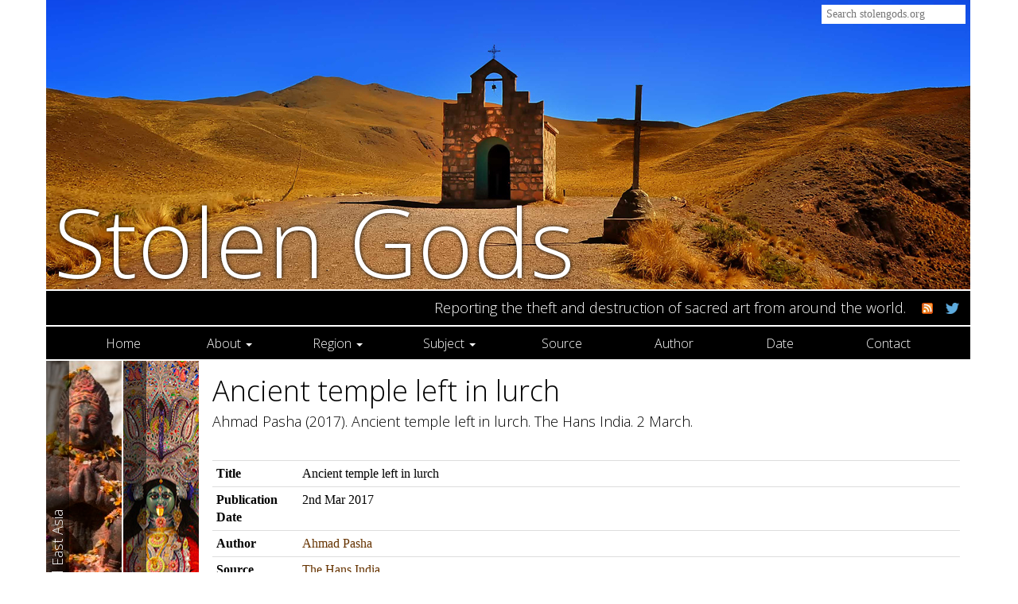

--- FILE ---
content_type: text/html; charset=utf-8
request_url: https://stolengods.org/entry/Pasha2017Ancient-temple-left.html
body_size: 11097
content:
<!DOCTYPE html>
<html>
<head>
  <meta http-equiv="Content-Type" content="text/html; charset=utf-8">
  <meta http-equiv="X-UA-Compatible" content="IE=edge">
  <meta name="viewport" content="width=device-width, initial-scale=1.0">
  <title>Ancient temple left in lurch — Stolen Gods</title>
  <link rel="stylesheet" type="text/css" href="/css/bootstrap.min.css" media="screen">
  <link rel="stylesheet" type="text/css" href="/style.css" title="stylesheet" media="screen">
  <script type='text/javascript' src="/js/jquery-1.11.3.min.js"></script>
  <script type='text/javascript' src="/js/bootstrap.min.js"></script>
  <link rel="apple-touch-icon" sizes="57x57" href="/apple-touch-icon-57x57.png">
  <link rel="apple-touch-icon" sizes="60x60" href="/apple-touch-icon-60x60.png">
  <link rel="apple-touch-icon" sizes="72x72" href="/apple-touch-icon-72x72.png">
  <link rel="apple-touch-icon" sizes="76x76" href="/apple-touch-icon-76x76.png">
  <link rel="apple-touch-icon" sizes="114x114" href="/apple-touch-icon-114x114.png">
  <link rel="apple-touch-icon" sizes="120x120" href="/apple-touch-icon-120x120.png">
  <link rel="apple-touch-icon" sizes="144x144" href="/apple-touch-icon-144x144.png">
  <link rel="apple-touch-icon" sizes="152x152" href="/apple-touch-icon-152x152.png">
  <link rel="apple-touch-icon" sizes="180x180" href="/apple-touch-icon-180x180.png">
  <link rel="icon" type="image/png" href="/favicon-32x32.png" sizes="32x32">
  <link rel="icon" type="image/png" href="/android-chrome-192x192.png" sizes="192x192">
  <link rel="icon" type="image/png" href="/favicon-96x96.png" sizes="96x96">
  <link rel="icon" type="image/png" href="/favicon-16x16.png" sizes="16x16">
  <link rel="manifest" href="/manifest.json">
  <meta name="msapplication-TileColor" content="#da532c">
  <meta name="msapplication-TileImage" content="/mstile-144x144.png">
  <meta name="theme-color" content="#036c70"></head>
<body>
    <div class="container header-container">
      <header id="masthead" class="col-sm-12" role="banner">
	<div class="searchbox">
          <form class="search-form" method="get" action="/search">
            <div class="input-group">
              
              <input class="searchbox-input"  name="q" placeholder="Search stolengods.org" value="">
              
            </div>
          </form>	</div>
	<div id="masthead-image"></div>
        <h1 class="site-title"><a href="/" rel="home">Stolen Gods</a></h1>
	<div class="site-description">
          <h4>Reporting the theft and destruction of sacred art from around the world.</h4>
	  <span class="straplinelinks">
	    <span class="straplinelink">
	      <a href="/atom"><img src="/img/feedicon.png"></a>
	    </span>
	    <span class="straplinelink">
	      <a href="https://twitter.com/stolengods"><img src="/img/tw.png"></a>
	    </span>
	  </span>
	</div>
      </header>
    </div>

    <div id="nav-wrap" class="container">
      <nav class="navbar navbar-ccn" role="navigation">
	<div class="container-fluid">
	  <div class="navbar-header">
	    <button type="button" class="navbar-toggle collapsed" data-toggle="collapse" data-target="#navbar-collapse">
              <span class="sr-only">Toggle navigation</span>
              <span class="icon-bar"></span>
              <span class="icon-bar"></span>
              <span class="icon-bar"></span>
	    </button>
	  </div>

	  <div id="navbar-collapse" class="collapse navbar-collapse">
            <ul class="nav nav-justified">
              <li><a href="/">Home</a></li>
              <li class="dropdown">
                <a class="dropdown-toggle" data-toggle="dropdown" role="button" aria-expanded="false"
                   href="/page/about/">About <span class="caret"></span></a>
                <ul class="dropdown-menu" role="menu">
                  <li><a href="/page/background/">Background</a></li>
                  <li><a href="/page/people/">People</a></li>
                  <li><a href="/page/faq/">FAQ</a></li>
                </ul>
              </li>
              <li class="dropdown">
                <a class="dropdown-toggle" data-toggle="dropdown" role="button" aria-expanded="false"
                   href="/region.html">Region <span class="caret"></span></a>
                <ul class="dropdown-menu" role="menu">
                  <li><a href="/region/africa.html">Africa</a></li>
                  <li><a href="/region/americas.html">Americas</a></li>
                  <li><a href="/region/europe.html">Europe</a></li>
                  <li><a href="/region/oceania.html">Oceania</a></li>
                  <li><a href="/region/southandeastasia.html">South and East Asia</a></li>
                  <li><a href="/region/westandcentralasia.html">West and Central Asia</a></li>
                </ul>
              </li>
              <li class="dropdown">
                <a class="dropdown-toggle" data-toggle="dropdown" role="button" aria-expanded="false"
                   href="/subject.html">Subject <span class="caret"></span></a>
                <ul class="dropdown-menu" role="menu">
                  <li><a href="/subject.html">All Subjects</a></li>
                  <li><a href="/subject/arrest.html">Arrest</a></li>
                  <li><a href="/subject/charges.html">Charges</a></li>
                  <li><a href="/subject/conviction.html">Conviction</a></li>
                  <li><a href="/subject/destruction.html">Destruction</a></li>
                  <li><a href="/subject/fakes.html">Fakes</a></li>
                  <li><a href="/subject/lawsuit.html">Lawsuit</a></li>
                  <li><a href="/subject/legislation.html">Legislation</a></li>
                  <li><a href="/subject/market.html">Market</a></li>
                  <li><a href="/subject/metaldetecting.html">Metal detecting</a></li>
                  <li><a href="/subject/museums.html">Museums</a></li>
                  <li><a href="/subject/other.html">Other</a></li>
                  <li><a href="/subject/preservation.html">Preservation</a></li>
                  <li><a href="/subject/prosecution.html">Prosecution</a></li>
                  <li><a href="/subject/raidorseizure.html">Raid or Seizure</a></li>
                  <li><a href="/subject/restitution.html">Restitution</a></li>
                  <li><a href="/subject/return.html">Return</a></li>
                  <li><a href="/subject/theft.html">Theft</a></li>
                  <li><a href="/subject/threat.html">Threat</a></li>
                </ul>
              </li>
              <li><a href="/source.html">Source</a></li>
              <li><a href="/authors.html">Author</a></li>
              <li><a href="/date">Date</a></li>
              <li><a href="/page/contact/">Contact</a></li>
            </ul>	  </div>
	</div>
      </nav>
    </div>

    <div id="content" class="container">
      <!-- <div class="row"> -->
      <!--   <main id="main" class="site-main" role="main"> -->
          <div class="row">
  <main id="main" class="site-main" role="main">
    <article class="article type-article hentry">

      <div class="article-locations col-lg-2 col-md-2 col-sm-2 hidden-xs">
        <div class="region-links"><a style="background-image: url('/page/wp-content/uploads/2014/11/esasia-strip-bhaktapur-nepal-by-didi-flickr-cc-by-nc-sa.jpg')"
   href="/region/southandeastasia.html">
  <span class="region-label rotate">South and East Asia</span>
</a><a style="background-image: url('/page/wp-content/uploads/2014/11/india-strip-kali-kolkata-by-this-is-neena-flickr-cc-by-nc-sa.jpg')"
   href="/country/india.html">
  <span class="region-label rotate">India</span>
</a></div>
      </div>

      <div class="col-lg-10 col-md-10 col-sm-10 col-xs-12">
        <header class="article-header entry-header page-header">
          <h1 class="entry-title">Ancient temple left in lurch</h1>
          
          <h4 class="article-citation">Ahmad Pasha
(2017).
Ancient temple left in lurch.
The Hans India.
2 March.</h4>
        </header>

        <table class="table table-condensed">
          <tr>
            <th>Title</th>
            <td>Ancient temple left in lurch</td>
          </tr>
          <tr>
            <th>Publication Date</th>
            <td>2nd Mar 2017</td>
          </tr>
          <tr>
            <th>Author</th>
            <td>
              <a class="article-authors-link" href="/authors/ahmadpasha.html">Ahmad Pasha</a>
            </td>
          </tr>
          <tr>
            <th>Source</th>
            <td>
              <a class="article-source-link" href="/source/thehansindia.html">The Hans India</a>
            </td>
          </tr>
          <tr>
            <th>Country</th>
            <td>
              <a class="article-country-link" href="/country/india.html">India</a>
            </td>
          </tr>
          <tr>
            <th>Region</th>
            <td>
              <a class="article-region-link" href="/region/southandeastasia.html">South and East Asia</a>
            </td>
          </tr>
          <tr>
            <th>Art type</th>
            <td>
              <a class="article-arttype-link" href="/arttype/sacredart.html">Sacred Art</a>
            </td>
          </tr>
          <tr>
            <th>Subject</th>
            <td>
              <a class="article-subject-link" href="/subject/threat.html">Threat</a>
            </td>
          </tr>
          <tr>
            <th>Comments</th>
            <td>&quot;Excellent stone sculpted images were vandalised by robbers as no security guard was appointed.&quot;</td>
          </tr>
          <tr>
            <th>Link</th>
            <td><a class="article-link" href="http://www.thehansindia.com/posts/index/Telangana/2017-03-02/Ancient-temple-left-in-lurch/284260">http://www.thehansindia.com/posts/index/Telangana/2017-03-02/Ancient-temple-left-in-lurch/284260</a></td>
          </tr>
          <tr>
            <th>Permalink</th>
            <td><a class="article-link" href="https://web.archive.org/web/20170302092912/http://www.thehansindia.com/posts/index/Telangana/2017-03-02/Ancient-temple-left-in-lurch/284260">https://web.archive.org/web/20170302092912/http://www.thehansindia.com/posts/index/Telangana/2017-03-02/Ancient-temple-left-in-lurch/284260</a></td>
          </tr>
        </table>
      </div>

      <div class="article-locations col-xs-12 visible-xs-block">
        <div class="region-links"><a style="background-image: url('/page/wp-content/uploads/2014/11/esasia-strip-bhaktapur-nepal-by-didi-flickr-cc-by-nc-sa.jpg')"
   href="/region/southandeastasia.html">
  <span class="region-label rotate">South and East Asia</span>
</a><a style="background-image: url('/page/wp-content/uploads/2014/11/india-strip-kali-kolkata-by-this-is-neena-flickr-cc-by-nc-sa.jpg')"
   href="/country/india.html">
  <span class="region-label rotate">India</span>
</a></div>
      </div>

    </article>
  </main>
</div>
      <!--   </main> -->
      <!-- </div> -->
    </div>

    <div class="container">
      <div class="row site-footer">
        <p style="text-align: right;">Copyright © Donna Yates. <a title="Image Credits" href="/image-credits">Image credits</a>.</p>
      </div>
    </div>
</body>
</html>

--- FILE ---
content_type: text/css; charset=UTF-8
request_url: https://stolengods.org/admin-style.css
body_size: 1404
content:
table.import_status {
    width: 100%;
    border-radius: 4px;
    margin-bottom: 2rem;
}

.import_status tr.headingrow {
    border-bottom: solid #036c70 1px;
    margin-bottom: 1rem;
}

.import_status th,
.import_status td {
    padding: 2px;
}

.import_status .extra_error pre,
.import_status .extra_stderr pre
{
    background: #fcc;
}

.import_status .extra_stdout pre {
    background: white;
}

.import_ok, .import_failed {
    padding: 10px;
    border-radius: 4px;
    margin: 0 0 2rem 0;
}
.import_ok { background: #8f8; }
.import_failed { background: #f88; }

.import_upload {
    padding: 10px;
    background: #eee;
    border-radius: 4px;
}
.import_upload h3 {
    margin-top: 0;
}

.bibfile_header {
    border-top: solid #036c70 1px;
    margin-top: 1em;
}

.bibfile_uploaded {
    font-style: italic;
}
.bibfile_uploaded_by::before { content: "@"; }

.bibfile_errors li * { border-radius: 0; }

.bibfile_errors .invalid_url { background: #ffe; }
.bibfile_errors .missing_notes { background: red; color: white }
.bibfile_errors .missing_notes a { background: #f88; }
.bibfile_errors .pybtex_repeated_id { background: red; color: white }
.bibfile_errors .pybtex_repeated_id a { background: #f88; }
.bibfile_errors .duplicate_id { background: orange; color: white }
.bibfile_errors .duplicate_id a { background: #ff8; }
.bibfile_errors .exception { background: blue; color: white }
.bibfile_errors .exception a { background: #88f; color: white; }
.bibfile_errors .long_id { background: #dfd; }

.delete_confirmation b {
    font-size: 200%;
}

.delete_confirmation .bibfile_count {
    background: red;
    color: white;
    padding: 0 10px;
    border-radius: 4px;
}
